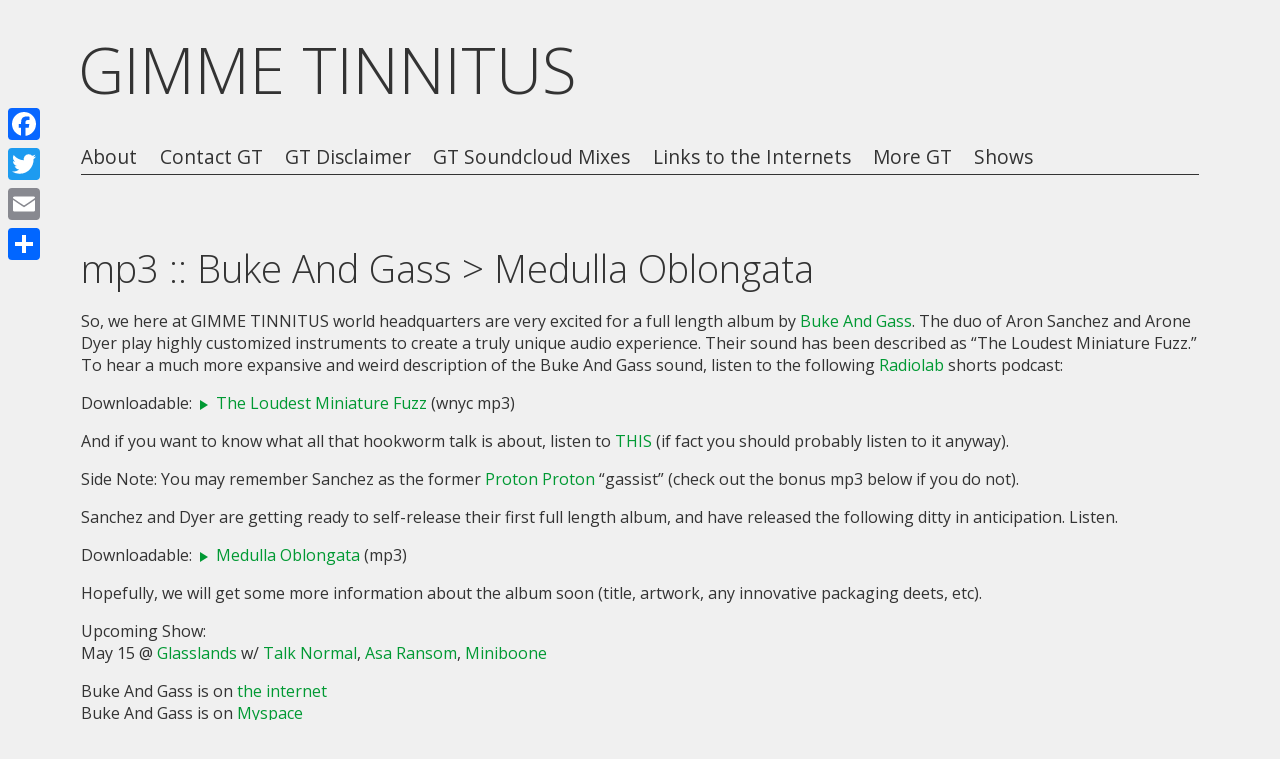

--- FILE ---
content_type: text/html; charset=UTF-8
request_url: https://gimmetinnitus.com/2010/04/mp3-buke-and-gass-medulla-oblongata/
body_size: 10825
content:
<!DOCTYPE html>
<html lang="en-US">
<head>
<meta charset="UTF-8" />

<meta name="viewport" content="width=device-width, initial-scale=1, minimum-scale=1" />

<link rel="stylesheet" type="text/css" media="all" href="https://gimmetinnitus.com/blog/wp-content/themes/fluxipress/style.css" />


<link rel="profile" href="https://gmpg.org/xfn/11" />
<link rel="pingback" href="https://gimmetinnitus.com/blog/xmlrpc.php" />
	
<title>mp3 :: Buke And Gass &gt; Medulla Oblongata &#8211; GIMME TINNITUS</title>
	<script type="text/javascript">var flashPath = 'https://gimmetinnitus.com/blog/wp-content/plugins/harmonia/swf/';</script>
	<meta name='robots' content='max-image-preview:large' />
<link rel='dns-prefetch' href='//static.addtoany.com' />
<link rel='dns-prefetch' href='//fonts.googleapis.com' />
<link rel="alternate" type="application/rss+xml" title="GIMME TINNITUS &raquo; Feed" href="https://gimmetinnitus.com/feed/" />
<link rel="alternate" type="application/rss+xml" title="GIMME TINNITUS &raquo; Comments Feed" href="https://gimmetinnitus.com/comments/feed/" />
<link rel="alternate" type="application/rss+xml" title="GIMME TINNITUS &raquo; mp3 :: Buke And Gass &gt; Medulla Oblongata Comments Feed" href="https://gimmetinnitus.com/2010/04/mp3-buke-and-gass-medulla-oblongata/feed/" />
<script type="text/javascript">
/* <![CDATA[ */
window._wpemojiSettings = {"baseUrl":"https:\/\/s.w.org\/images\/core\/emoji\/14.0.0\/72x72\/","ext":".png","svgUrl":"https:\/\/s.w.org\/images\/core\/emoji\/14.0.0\/svg\/","svgExt":".svg","source":{"concatemoji":"https:\/\/gimmetinnitus.com\/blog\/wp-includes\/js\/wp-emoji-release.min.js?ver=6.4.7"}};
/*! This file is auto-generated */
!function(i,n){var o,s,e;function c(e){try{var t={supportTests:e,timestamp:(new Date).valueOf()};sessionStorage.setItem(o,JSON.stringify(t))}catch(e){}}function p(e,t,n){e.clearRect(0,0,e.canvas.width,e.canvas.height),e.fillText(t,0,0);var t=new Uint32Array(e.getImageData(0,0,e.canvas.width,e.canvas.height).data),r=(e.clearRect(0,0,e.canvas.width,e.canvas.height),e.fillText(n,0,0),new Uint32Array(e.getImageData(0,0,e.canvas.width,e.canvas.height).data));return t.every(function(e,t){return e===r[t]})}function u(e,t,n){switch(t){case"flag":return n(e,"\ud83c\udff3\ufe0f\u200d\u26a7\ufe0f","\ud83c\udff3\ufe0f\u200b\u26a7\ufe0f")?!1:!n(e,"\ud83c\uddfa\ud83c\uddf3","\ud83c\uddfa\u200b\ud83c\uddf3")&&!n(e,"\ud83c\udff4\udb40\udc67\udb40\udc62\udb40\udc65\udb40\udc6e\udb40\udc67\udb40\udc7f","\ud83c\udff4\u200b\udb40\udc67\u200b\udb40\udc62\u200b\udb40\udc65\u200b\udb40\udc6e\u200b\udb40\udc67\u200b\udb40\udc7f");case"emoji":return!n(e,"\ud83e\udef1\ud83c\udffb\u200d\ud83e\udef2\ud83c\udfff","\ud83e\udef1\ud83c\udffb\u200b\ud83e\udef2\ud83c\udfff")}return!1}function f(e,t,n){var r="undefined"!=typeof WorkerGlobalScope&&self instanceof WorkerGlobalScope?new OffscreenCanvas(300,150):i.createElement("canvas"),a=r.getContext("2d",{willReadFrequently:!0}),o=(a.textBaseline="top",a.font="600 32px Arial",{});return e.forEach(function(e){o[e]=t(a,e,n)}),o}function t(e){var t=i.createElement("script");t.src=e,t.defer=!0,i.head.appendChild(t)}"undefined"!=typeof Promise&&(o="wpEmojiSettingsSupports",s=["flag","emoji"],n.supports={everything:!0,everythingExceptFlag:!0},e=new Promise(function(e){i.addEventListener("DOMContentLoaded",e,{once:!0})}),new Promise(function(t){var n=function(){try{var e=JSON.parse(sessionStorage.getItem(o));if("object"==typeof e&&"number"==typeof e.timestamp&&(new Date).valueOf()<e.timestamp+604800&&"object"==typeof e.supportTests)return e.supportTests}catch(e){}return null}();if(!n){if("undefined"!=typeof Worker&&"undefined"!=typeof OffscreenCanvas&&"undefined"!=typeof URL&&URL.createObjectURL&&"undefined"!=typeof Blob)try{var e="postMessage("+f.toString()+"("+[JSON.stringify(s),u.toString(),p.toString()].join(",")+"));",r=new Blob([e],{type:"text/javascript"}),a=new Worker(URL.createObjectURL(r),{name:"wpTestEmojiSupports"});return void(a.onmessage=function(e){c(n=e.data),a.terminate(),t(n)})}catch(e){}c(n=f(s,u,p))}t(n)}).then(function(e){for(var t in e)n.supports[t]=e[t],n.supports.everything=n.supports.everything&&n.supports[t],"flag"!==t&&(n.supports.everythingExceptFlag=n.supports.everythingExceptFlag&&n.supports[t]);n.supports.everythingExceptFlag=n.supports.everythingExceptFlag&&!n.supports.flag,n.DOMReady=!1,n.readyCallback=function(){n.DOMReady=!0}}).then(function(){return e}).then(function(){var e;n.supports.everything||(n.readyCallback(),(e=n.source||{}).concatemoji?t(e.concatemoji):e.wpemoji&&e.twemoji&&(t(e.twemoji),t(e.wpemoji)))}))}((window,document),window._wpemojiSettings);
/* ]]> */
</script>
<style id='wp-emoji-styles-inline-css' type='text/css'>

	img.wp-smiley, img.emoji {
		display: inline !important;
		border: none !important;
		box-shadow: none !important;
		height: 1em !important;
		width: 1em !important;
		margin: 0 0.07em !important;
		vertical-align: -0.1em !important;
		background: none !important;
		padding: 0 !important;
	}
</style>
<link rel='stylesheet' id='wp-block-library-css' href='https://gimmetinnitus.com/blog/wp-includes/css/dist/block-library/style.min.css?ver=6.4.7' type='text/css' media='all' />
<style id='classic-theme-styles-inline-css' type='text/css'>
/*! This file is auto-generated */
.wp-block-button__link{color:#fff;background-color:#32373c;border-radius:9999px;box-shadow:none;text-decoration:none;padding:calc(.667em + 2px) calc(1.333em + 2px);font-size:1.125em}.wp-block-file__button{background:#32373c;color:#fff;text-decoration:none}
</style>
<style id='global-styles-inline-css' type='text/css'>
body{--wp--preset--color--black: #000000;--wp--preset--color--cyan-bluish-gray: #abb8c3;--wp--preset--color--white: #ffffff;--wp--preset--color--pale-pink: #f78da7;--wp--preset--color--vivid-red: #cf2e2e;--wp--preset--color--luminous-vivid-orange: #ff6900;--wp--preset--color--luminous-vivid-amber: #fcb900;--wp--preset--color--light-green-cyan: #7bdcb5;--wp--preset--color--vivid-green-cyan: #00d084;--wp--preset--color--pale-cyan-blue: #8ed1fc;--wp--preset--color--vivid-cyan-blue: #0693e3;--wp--preset--color--vivid-purple: #9b51e0;--wp--preset--gradient--vivid-cyan-blue-to-vivid-purple: linear-gradient(135deg,rgba(6,147,227,1) 0%,rgb(155,81,224) 100%);--wp--preset--gradient--light-green-cyan-to-vivid-green-cyan: linear-gradient(135deg,rgb(122,220,180) 0%,rgb(0,208,130) 100%);--wp--preset--gradient--luminous-vivid-amber-to-luminous-vivid-orange: linear-gradient(135deg,rgba(252,185,0,1) 0%,rgba(255,105,0,1) 100%);--wp--preset--gradient--luminous-vivid-orange-to-vivid-red: linear-gradient(135deg,rgba(255,105,0,1) 0%,rgb(207,46,46) 100%);--wp--preset--gradient--very-light-gray-to-cyan-bluish-gray: linear-gradient(135deg,rgb(238,238,238) 0%,rgb(169,184,195) 100%);--wp--preset--gradient--cool-to-warm-spectrum: linear-gradient(135deg,rgb(74,234,220) 0%,rgb(151,120,209) 20%,rgb(207,42,186) 40%,rgb(238,44,130) 60%,rgb(251,105,98) 80%,rgb(254,248,76) 100%);--wp--preset--gradient--blush-light-purple: linear-gradient(135deg,rgb(255,206,236) 0%,rgb(152,150,240) 100%);--wp--preset--gradient--blush-bordeaux: linear-gradient(135deg,rgb(254,205,165) 0%,rgb(254,45,45) 50%,rgb(107,0,62) 100%);--wp--preset--gradient--luminous-dusk: linear-gradient(135deg,rgb(255,203,112) 0%,rgb(199,81,192) 50%,rgb(65,88,208) 100%);--wp--preset--gradient--pale-ocean: linear-gradient(135deg,rgb(255,245,203) 0%,rgb(182,227,212) 50%,rgb(51,167,181) 100%);--wp--preset--gradient--electric-grass: linear-gradient(135deg,rgb(202,248,128) 0%,rgb(113,206,126) 100%);--wp--preset--gradient--midnight: linear-gradient(135deg,rgb(2,3,129) 0%,rgb(40,116,252) 100%);--wp--preset--font-size--small: 13px;--wp--preset--font-size--medium: 20px;--wp--preset--font-size--large: 36px;--wp--preset--font-size--x-large: 42px;--wp--preset--spacing--20: 0.44rem;--wp--preset--spacing--30: 0.67rem;--wp--preset--spacing--40: 1rem;--wp--preset--spacing--50: 1.5rem;--wp--preset--spacing--60: 2.25rem;--wp--preset--spacing--70: 3.38rem;--wp--preset--spacing--80: 5.06rem;--wp--preset--shadow--natural: 6px 6px 9px rgba(0, 0, 0, 0.2);--wp--preset--shadow--deep: 12px 12px 50px rgba(0, 0, 0, 0.4);--wp--preset--shadow--sharp: 6px 6px 0px rgba(0, 0, 0, 0.2);--wp--preset--shadow--outlined: 6px 6px 0px -3px rgba(255, 255, 255, 1), 6px 6px rgba(0, 0, 0, 1);--wp--preset--shadow--crisp: 6px 6px 0px rgba(0, 0, 0, 1);}:where(.is-layout-flex){gap: 0.5em;}:where(.is-layout-grid){gap: 0.5em;}body .is-layout-flow > .alignleft{float: left;margin-inline-start: 0;margin-inline-end: 2em;}body .is-layout-flow > .alignright{float: right;margin-inline-start: 2em;margin-inline-end: 0;}body .is-layout-flow > .aligncenter{margin-left: auto !important;margin-right: auto !important;}body .is-layout-constrained > .alignleft{float: left;margin-inline-start: 0;margin-inline-end: 2em;}body .is-layout-constrained > .alignright{float: right;margin-inline-start: 2em;margin-inline-end: 0;}body .is-layout-constrained > .aligncenter{margin-left: auto !important;margin-right: auto !important;}body .is-layout-constrained > :where(:not(.alignleft):not(.alignright):not(.alignfull)){max-width: var(--wp--style--global--content-size);margin-left: auto !important;margin-right: auto !important;}body .is-layout-constrained > .alignwide{max-width: var(--wp--style--global--wide-size);}body .is-layout-flex{display: flex;}body .is-layout-flex{flex-wrap: wrap;align-items: center;}body .is-layout-flex > *{margin: 0;}body .is-layout-grid{display: grid;}body .is-layout-grid > *{margin: 0;}:where(.wp-block-columns.is-layout-flex){gap: 2em;}:where(.wp-block-columns.is-layout-grid){gap: 2em;}:where(.wp-block-post-template.is-layout-flex){gap: 1.25em;}:where(.wp-block-post-template.is-layout-grid){gap: 1.25em;}.has-black-color{color: var(--wp--preset--color--black) !important;}.has-cyan-bluish-gray-color{color: var(--wp--preset--color--cyan-bluish-gray) !important;}.has-white-color{color: var(--wp--preset--color--white) !important;}.has-pale-pink-color{color: var(--wp--preset--color--pale-pink) !important;}.has-vivid-red-color{color: var(--wp--preset--color--vivid-red) !important;}.has-luminous-vivid-orange-color{color: var(--wp--preset--color--luminous-vivid-orange) !important;}.has-luminous-vivid-amber-color{color: var(--wp--preset--color--luminous-vivid-amber) !important;}.has-light-green-cyan-color{color: var(--wp--preset--color--light-green-cyan) !important;}.has-vivid-green-cyan-color{color: var(--wp--preset--color--vivid-green-cyan) !important;}.has-pale-cyan-blue-color{color: var(--wp--preset--color--pale-cyan-blue) !important;}.has-vivid-cyan-blue-color{color: var(--wp--preset--color--vivid-cyan-blue) !important;}.has-vivid-purple-color{color: var(--wp--preset--color--vivid-purple) !important;}.has-black-background-color{background-color: var(--wp--preset--color--black) !important;}.has-cyan-bluish-gray-background-color{background-color: var(--wp--preset--color--cyan-bluish-gray) !important;}.has-white-background-color{background-color: var(--wp--preset--color--white) !important;}.has-pale-pink-background-color{background-color: var(--wp--preset--color--pale-pink) !important;}.has-vivid-red-background-color{background-color: var(--wp--preset--color--vivid-red) !important;}.has-luminous-vivid-orange-background-color{background-color: var(--wp--preset--color--luminous-vivid-orange) !important;}.has-luminous-vivid-amber-background-color{background-color: var(--wp--preset--color--luminous-vivid-amber) !important;}.has-light-green-cyan-background-color{background-color: var(--wp--preset--color--light-green-cyan) !important;}.has-vivid-green-cyan-background-color{background-color: var(--wp--preset--color--vivid-green-cyan) !important;}.has-pale-cyan-blue-background-color{background-color: var(--wp--preset--color--pale-cyan-blue) !important;}.has-vivid-cyan-blue-background-color{background-color: var(--wp--preset--color--vivid-cyan-blue) !important;}.has-vivid-purple-background-color{background-color: var(--wp--preset--color--vivid-purple) !important;}.has-black-border-color{border-color: var(--wp--preset--color--black) !important;}.has-cyan-bluish-gray-border-color{border-color: var(--wp--preset--color--cyan-bluish-gray) !important;}.has-white-border-color{border-color: var(--wp--preset--color--white) !important;}.has-pale-pink-border-color{border-color: var(--wp--preset--color--pale-pink) !important;}.has-vivid-red-border-color{border-color: var(--wp--preset--color--vivid-red) !important;}.has-luminous-vivid-orange-border-color{border-color: var(--wp--preset--color--luminous-vivid-orange) !important;}.has-luminous-vivid-amber-border-color{border-color: var(--wp--preset--color--luminous-vivid-amber) !important;}.has-light-green-cyan-border-color{border-color: var(--wp--preset--color--light-green-cyan) !important;}.has-vivid-green-cyan-border-color{border-color: var(--wp--preset--color--vivid-green-cyan) !important;}.has-pale-cyan-blue-border-color{border-color: var(--wp--preset--color--pale-cyan-blue) !important;}.has-vivid-cyan-blue-border-color{border-color: var(--wp--preset--color--vivid-cyan-blue) !important;}.has-vivid-purple-border-color{border-color: var(--wp--preset--color--vivid-purple) !important;}.has-vivid-cyan-blue-to-vivid-purple-gradient-background{background: var(--wp--preset--gradient--vivid-cyan-blue-to-vivid-purple) !important;}.has-light-green-cyan-to-vivid-green-cyan-gradient-background{background: var(--wp--preset--gradient--light-green-cyan-to-vivid-green-cyan) !important;}.has-luminous-vivid-amber-to-luminous-vivid-orange-gradient-background{background: var(--wp--preset--gradient--luminous-vivid-amber-to-luminous-vivid-orange) !important;}.has-luminous-vivid-orange-to-vivid-red-gradient-background{background: var(--wp--preset--gradient--luminous-vivid-orange-to-vivid-red) !important;}.has-very-light-gray-to-cyan-bluish-gray-gradient-background{background: var(--wp--preset--gradient--very-light-gray-to-cyan-bluish-gray) !important;}.has-cool-to-warm-spectrum-gradient-background{background: var(--wp--preset--gradient--cool-to-warm-spectrum) !important;}.has-blush-light-purple-gradient-background{background: var(--wp--preset--gradient--blush-light-purple) !important;}.has-blush-bordeaux-gradient-background{background: var(--wp--preset--gradient--blush-bordeaux) !important;}.has-luminous-dusk-gradient-background{background: var(--wp--preset--gradient--luminous-dusk) !important;}.has-pale-ocean-gradient-background{background: var(--wp--preset--gradient--pale-ocean) !important;}.has-electric-grass-gradient-background{background: var(--wp--preset--gradient--electric-grass) !important;}.has-midnight-gradient-background{background: var(--wp--preset--gradient--midnight) !important;}.has-small-font-size{font-size: var(--wp--preset--font-size--small) !important;}.has-medium-font-size{font-size: var(--wp--preset--font-size--medium) !important;}.has-large-font-size{font-size: var(--wp--preset--font-size--large) !important;}.has-x-large-font-size{font-size: var(--wp--preset--font-size--x-large) !important;}
.wp-block-navigation a:where(:not(.wp-element-button)){color: inherit;}
:where(.wp-block-post-template.is-layout-flex){gap: 1.25em;}:where(.wp-block-post-template.is-layout-grid){gap: 1.25em;}
:where(.wp-block-columns.is-layout-flex){gap: 2em;}:where(.wp-block-columns.is-layout-grid){gap: 2em;}
.wp-block-pullquote{font-size: 1.5em;line-height: 1.6;}
</style>
<link rel='stylesheet' id='harmonia-css-css' href='https://gimmetinnitus.com/blog/wp-content/plugins/harmonia/css/harmonia.css?ver=1.0.3' type='text/css' media='all' />
<link rel='stylesheet' id='fluxipress-css-options-css' href='https://gimmetinnitus.com/?fluxipress_style_options=1&#038;ver=6.4.7' type='text/css' media='all' />
<link rel='stylesheet' id='fluxipress-css-magnific-css' href='https://gimmetinnitus.com/blog/wp-content/themes/fluxipress/css/magnific-popup.css?ver=6.4.7' type='text/css' media='all' />
<link rel='stylesheet' id='fluxipress-css-fonts-css' href='//fonts.googleapis.com/css?family=Open+Sans%3A300italic%2C400italic%2C700italic%2C400%2C700%2C300&#038;ver=6.4.7' type='text/css' media='all' />
<link rel='stylesheet' id='addtoany-css' href='https://gimmetinnitus.com/blog/wp-content/plugins/add-to-any/addtoany.min.css?ver=1.16' type='text/css' media='all' />
<style id='addtoany-inline-css' type='text/css'>
@media screen and (max-width:980px){
.a2a_floating_style.a2a_vertical_style{display:none;}
}
</style>
<script type="text/javascript" id="addtoany-core-js-before">
/* <![CDATA[ */
window.a2a_config=window.a2a_config||{};a2a_config.callbacks=[];a2a_config.overlays=[];a2a_config.templates={};
/* ]]> */
</script>
<script type="text/javascript" async src="https://static.addtoany.com/menu/page.js" id="addtoany-core-js"></script>
<script type="text/javascript" src="https://gimmetinnitus.com/blog/wp-includes/js/jquery/jquery.min.js?ver=3.7.1" id="jquery-core-js"></script>
<script type="text/javascript" src="https://gimmetinnitus.com/blog/wp-includes/js/jquery/jquery-migrate.min.js?ver=3.4.1" id="jquery-migrate-js"></script>
<script type="text/javascript" async src="https://gimmetinnitus.com/blog/wp-content/plugins/add-to-any/addtoany.min.js?ver=1.1" id="addtoany-jquery-js"></script>
<script type="text/javascript" src="https://gimmetinnitus.com/blog/wp-content/plugins/harmonia/js/jquery.jplayer.min.js?ver=2.4.0" id="jplayer-js-js"></script>
<script type="text/javascript" src="https://gimmetinnitus.com/blog/wp-content/plugins/harmonia/js/harmonia.js?ver=1.0.3" id="harmonia-js-js"></script>
<link rel="https://api.w.org/" href="https://gimmetinnitus.com/wp-json/" /><link rel="alternate" type="application/json" href="https://gimmetinnitus.com/wp-json/wp/v2/posts/4643" /><link rel="EditURI" type="application/rsd+xml" title="RSD" href="https://gimmetinnitus.com/blog/xmlrpc.php?rsd" />
<meta name="generator" content="WordPress 6.4.7" />
<link rel="canonical" href="https://gimmetinnitus.com/2010/04/mp3-buke-and-gass-medulla-oblongata/" />
<link rel='shortlink' href='https://gimmetinnitus.com/?p=4643' />
<link rel="alternate" type="application/json+oembed" href="https://gimmetinnitus.com/wp-json/oembed/1.0/embed?url=https%3A%2F%2Fgimmetinnitus.com%2F2010%2F04%2Fmp3-buke-and-gass-medulla-oblongata%2F" />
<link rel="alternate" type="text/xml+oembed" href="https://gimmetinnitus.com/wp-json/oembed/1.0/embed?url=https%3A%2F%2Fgimmetinnitus.com%2F2010%2F04%2Fmp3-buke-and-gass-medulla-oblongata%2F&#038;format=xml" />
<!-- All in one Favicon 4.8 --></head>

<body data-rsssl=1 class="post-template-default single single-post postid-4643 single-format-standard lt-480">
<div id="page-wrap">
<div id="page">

	<a id="mobile-menu" href="#menu"></a>
	
	<div id="header">
		<div class="wrap">
			<div class="inner">
				<strong id="blog-title">					<a href="https://gimmetinnitus.com/" title="GIMME TINNITUS">GIMME TINNITUS</a>
				</strong>				<div id="menu">
				<div class="menu"><ul>
<li class="page_item page-item-2"><a href="https://gimmetinnitus.com/about/">About</a></li>
<li class="page_item page-item-19182"><a href="https://gimmetinnitus.com/contact-gt/">Contact GT</a></li>
<li class="page_item page-item-19185"><a href="https://gimmetinnitus.com/gt-disclaimer/">GT Disclaimer</a></li>
<li class="page_item page-item-19173"><a href="https://gimmetinnitus.com/gimme-tinnitus-soundcloud-mixes/">GT Soundcloud Mixes</a></li>
<li class="page_item page-item-15340"><a href="https://gimmetinnitus.com/links-to-the-internets/">Links to the Internets</a></li>
<li class="page_item page-item-19177"><a href="https://gimmetinnitus.com/more-gt/">More GT</a></li>
<li class="page_item page-item-19736"><a href="https://gimmetinnitus.com/shows/">Shows</a></li>
</ul></div>
				</div>
			</div>
		</div>
	</div>

	<div id="main" class="wrap clear">
	<div id="post">
			<div class="post-content clear">
				<h1>mp3 :: Buke And Gass > Medulla Oblongata</h1>
				<p>So, we here at GIMME TINNITUS world headquarters are very excited for a full length album by <a href="http://bukeandgass.com">Buke And Gass</a>. The duo of Aron Sanchez and Arone Dyer play highly customized instruments to create a truly unique audio experience. Their sound has been described as &#8220;The Loudest Miniature Fuzz.&#8221; To hear a much more expansive and weird description of the Buke And Gass sound, listen to the following <a href="http://blogs.wnyc.org/radiolab/">Radiolab</a> shorts podcast:</p>
<p>Downloadable: <a href="http://audio.wnyc.org/radiolab_podcast/radiolab_podcast10buke.mp3">The Loudest Miniature Fuzz</a> (wnyc mp3)</p>
<p>And if you want to know what all that hookworm talk is about, listen to <a href="http://www.wnyc.org/shows/radiolab/episodes/2009/09/25">THIS</a> (if fact you should probably listen to it anyway).</p>
<p>Side Note: You may remember Sanchez as the former <a href="http://www.myspace.com/protonproton">Proton Proton</a> &#8220;gassist&#8221; (check out the bonus mp3 below if you do not). </p>
<p>Sanchez and Dyer are getting ready to self-release their first full length album, and have released the following ditty in anticipation. Listen.</p>
<p>Downloadable: <a href="https://gimmetinnitus.com/blog/wp-content/uploads/2010/04/01%20Medulla%20Oblongata.mp3">Medulla Oblongata</a> (mp3)</p>
<p>Hopefully, we will get some more information about the album soon (title, artwork, any innovative packaging deets, etc). </p>
<p>Upcoming Show:<br />
May 15 @ <a href="http://www.glasslands.com/">Glasslands</a> w/ <a href="http://www.myspace.com/talknormaltalknormal">Talk Normal</a>, <a href="http://www.myspace.com/asaransom">Asa Ransom</a>, <a href="http://www.myspace.com/minibooneband">Miniboone</a> </p>
<p>Buke And Gass is on <a href="http://bukeandgass.com">the internet</a><br />
Buke And Gass is on <a href="http://www.myspace.com/bukeandgass">Myspace</a><br />
Buke And Gass is on <a href="http://www.facebook.com/pages/Buke-and-Gass/59152617887">Facebook</a><br />
Buke And Gass is on <a href="http://twitter.com/bukeandgass">Twitter</a> (not so much)<br />
Buke And Gass is on <a href="http://bukeandgass.bandcamp.com/">Bandcamp</a><br />
Buke And Gass is on <a href="http://blogs.wnyc.org/radiolab/2010/04/20/the-loudest-miniature-fuzz/">Radiolab</a><br />
Buke And Gass is on <a href="http://elbo.ws/artist/buke-and-gass/">elbo.ws</a><br />
Buke And Gass is on <a href="http://hypem.com/#/artist/buke++gass">Hype Machine</a><br />
Buke And Gass is on <a href="http://www.insound.com/Buke_and_Gass/artistmain/artist/INS41003/">Insound</a></p>
<p>BONUS: <a href="https://gimmetinnitus.com/blog/wp-content/uploads/2010/04/02%20Line%20Out.mp3">Line Out</a> (mp3) by <a href="http://www.myspace.com/protonproton">Proton Proton</a></p>
<p><img fetchpriority="high" decoding="async" alt="Buke And Gass by Grant Cornett" src="https://gimmetinnitus.com/blog/wp-content/uploads/2010/04/Buke_And_Gass_by_Grant_Cornett.jpg" title="Buke And Gass by Grant Cornett" class="alignnone" width="450" height="561" /></p>
<div class="addtoany_share_save_container addtoany_content addtoany_content_bottom"><div class="a2a_kit a2a_kit_size_32 addtoany_list" data-a2a-url="https://gimmetinnitus.com/2010/04/mp3-buke-and-gass-medulla-oblongata/" data-a2a-title="mp3 :: Buke And Gass &gt; Medulla Oblongata"><a class="a2a_button_facebook" href="https://www.addtoany.com/add_to/facebook?linkurl=https%3A%2F%2Fgimmetinnitus.com%2F2010%2F04%2Fmp3-buke-and-gass-medulla-oblongata%2F&amp;linkname=mp3%20%3A%3A%20Buke%20And%20Gass%20%3E%20Medulla%20Oblongata" title="Facebook" rel="nofollow noopener" target="_blank"></a><a class="a2a_button_twitter" href="https://www.addtoany.com/add_to/twitter?linkurl=https%3A%2F%2Fgimmetinnitus.com%2F2010%2F04%2Fmp3-buke-and-gass-medulla-oblongata%2F&amp;linkname=mp3%20%3A%3A%20Buke%20And%20Gass%20%3E%20Medulla%20Oblongata" title="Twitter" rel="nofollow noopener" target="_blank"></a><a class="a2a_button_email" href="https://www.addtoany.com/add_to/email?linkurl=https%3A%2F%2Fgimmetinnitus.com%2F2010%2F04%2Fmp3-buke-and-gass-medulla-oblongata%2F&amp;linkname=mp3%20%3A%3A%20Buke%20And%20Gass%20%3E%20Medulla%20Oblongata" title="Email" rel="nofollow noopener" target="_blank"></a><a class="a2a_dd addtoany_share_save addtoany_share" href="https://www.addtoany.com/share"></a></div></div><h3 class='related_post_title'>(Slightly) Related Posts:</h3><ul class='related_post'><li><a href="https://gimmetinnitus.com/2011/04/mp3s-the-april-2010-mix/" title="mp3s :: The April 2010 Mix">mp3s :: The April 2010 Mix</a></li><li><a href="https://gimmetinnitus.com/2011/01/best-of-2-01k-favorite-downloadables/" title="best of 2.01k :: Favorite Downloadables">best of 2.01k :: Favorite Downloadables</a></li><li><a href="https://gimmetinnitus.com/2010/12/best-of-2-01k-favorite-photos/" title="best of 2.01k :: Favorite Photos">best of 2.01k :: Favorite Photos</a></li></ul>								<div id="tags"><a href="https://gimmetinnitus.com/tag/asa-ransom/" rel="tag">Asa Ransom</a>, <a href="https://gimmetinnitus.com/tag/buke-and-gass/" rel="tag">Buke And Gass</a>, <a href="https://gimmetinnitus.com/tag/miniboone/" rel="tag">MiniBoone</a>, <a href="https://gimmetinnitus.com/tag/proton-proton/" rel="tag">Proton Proton</a>, <a href="https://gimmetinnitus.com/tag/talk-normal/" rel="tag">Talk Normal</a></div>			</div>
			<div id="comments">




	<h2>1 Comment</h2>
	
			<div class="pingback even thread-even depth-1" id="comment-1034">
				<div class="comment-author vcard">
						<cite class="fn"><a href="http://topsy.com/trackback?utm_source=pingback&#038;utm_campaign=L2&#038;url=https://gimmetinnitus.com/2010/04/mp3-buke-and-gass-medulla-oblongata/" class="url" rel="ugc external nofollow">Tweets that mention GIMME TINNITUSÂ» Blog Archive Â» mp3 :: Buke And Gass &gt; Medulla Oblongata -- Topsy.com</a></cite> <span class="says">says:</span>		</div>
		
		<div class="comment-meta commentmetadata">
			<a href="https://gimmetinnitus.com/2010/04/mp3-buke-and-gass-medulla-oblongata/comment-page-1/#comment-1034">April 26, 2010 at 5:00 PM</a>		</div>

		<p>[&#8230;] This post was mentioned on Twitter by gimmetinnitus and gimmetinnitus, iHearditOn.com. iHearditOn.com said: Buke And Gass, &quot;Medulla Oblongota&quot; (mp3/stream) (Experimental/Blues) <a href="http://ow.ly/17bfLN" rel="nofollow ugc">http://ow.ly/17bfLN</a> [&#8230;]</p>
<p>[WORDPRESS HASHCASH] The comment&#8217;s server IP (208.74.66.43) doesn&#8217;t match the comment&#8217;s URL host IP (74.112.128.10) and so is spam.</p>

		
				</div><!-- #comment-## -->
	<p class="tr"></p>

	<div id="respond">
				<div id="respond" class="comment-respond">
		<h3 id="reply-title" class="comment-reply-title">Leave a Reply</h3><form action="https://gimmetinnitus.com/blog/wp-comments-post.php" method="post" id="commentform" class="comment-form"><p class="comment-notes"><span id="email-notes">Your email address will not be published.</span> <span class="required-field-message">Required fields are marked <span class="required">*</span></span></p><p class="comment-form-comment"><label for="comment">Comment <span class="required">*</span></label> <textarea id="comment" name="comment" cols="45" rows="8" maxlength="65525" required="required"></textarea></p><p class="comment-form-author"><label for="author">Name <span class="required">*</span></label> <input id="author" name="author" type="text" value="" size="30" maxlength="245" autocomplete="name" required="required" /></p>
<p class="comment-form-email"><label for="email">Email <span class="required">*</span></label> <input id="email" name="email" type="text" value="" size="30" maxlength="100" aria-describedby="email-notes" autocomplete="email" required="required" /></p>
<p class="comment-form-url"><label for="url">Website</label> <input id="url" name="url" type="text" value="" size="30" maxlength="200" autocomplete="url" /></p>
<p class="form-submit"><input name="submit" type="submit" id="submit" class="submit" value="Post Comment" /> <input type='hidden' name='comment_post_ID' value='4643' id='comment_post_ID' />
<input type='hidden' name='comment_parent' id='comment_parent' value='0' />
</p><p style="display: none;"><input type="hidden" id="akismet_comment_nonce" name="akismet_comment_nonce" value="2520711c19" /></p><p style="display: none !important;" class="akismet-fields-container" data-prefix="ak_"><label>&#916;<textarea name="ak_hp_textarea" cols="45" rows="8" maxlength="100"></textarea></label><input type="hidden" id="ak_js_1" name="ak_js" value="166"/><script>document.getElementById( "ak_js_1" ).setAttribute( "value", ( new Date() ).getTime() );</script></p></form>	</div><!-- #respond -->
	<p class="akismet_comment_form_privacy_notice">This site uses Akismet to reduce spam. <a href="https://akismet.com/privacy/" target="_blank" rel="nofollow noopener">Learn how your comment data is processed</a>.</p>			</div>


</div>
	</div>
	
	
	</div>	
		<div id="footer" class="wrap">
		
<div id="sidebar-footer" class="clear">
	<div class="inner">
		<div id="fcol1" class="col"></div>
		<div id="fcol2" class="col"></div>
		<div id="fcol3" class="col"></div>
		<div id="fcol4" class="col"></div>
	</div>	
	<div class="widget"><h2 class="widgettitle">Categories</h2>
<form action="https://gimmetinnitus.com" method="get"><label class="screen-reader-text" for="cat">Categories</label><select  name='cat' id='cat' class='postform'>
	<option value='-1'>Select Category</option>
	<option class="level-0" value="351">audio stream</option>
	<option class="level-0" value="307">best of</option>
	<option class="level-0" value="6">blog related</option>
	<option class="level-0" value="7">consider clicking</option>
	<option class="level-0" value="1665">contest</option>
	<option class="level-0" value="6321">crowd funded</option>
	<option class="level-0" value="504">free album</option>
	<option class="level-0" value="581">gifzzz</option>
	<option class="level-0" value="2983">gimme tinnitus radio time</option>
	<option class="level-0" value="3517">guest post</option>
	<option class="level-0" value="609">inbox shuffle</option>
	<option class="level-0" value="6394">live stream</option>
	<option class="level-0" value="4434">memories</option>
	<option class="level-0" value="1">mp3</option>
	<option class="level-0" value="5">music video</option>
	<option class="level-0" value="1220">NOT POSTED</option>
	<option class="level-0" value="74">one year ago mix</option>
	<option class="level-0" value="2704">pay what you want</option>
	<option class="level-0" value="489">photos</option>
	<option class="level-0" value="2647">podcast</option>
	<option class="level-0" value="1241">premiere</option>
	<option class="level-0" value="516">previously posted</option>
	<option class="level-0" value="930">q and also a</option>
	<option class="level-0" value="2357">reissued</option>
	<option class="level-0" value="138">shows</option>
	<option class="level-0" value="3721">stream these</option>
	<option class="level-0" value="548">stuck in my head</option>
	<option class="level-0" value="3266">tour diary</option>
	<option class="level-0" value="1172">tumblr mix</option>
	<option class="level-0" value="494">widgets</option>
</select>
</form><script type="text/javascript">
/* <![CDATA[ */

(function() {
	var dropdown = document.getElementById( "cat" );
	function onCatChange() {
		if ( dropdown.options[ dropdown.selectedIndex ].value > 0 ) {
			dropdown.parentNode.submit();
		}
	}
	dropdown.onchange = onCatChange;
})();

/* ]]> */
</script>
</div><div class="widget"><form role="search" method="get" id="searchform" class="searchform" action="https://gimmetinnitus.com/">
				<div>
					<label class="screen-reader-text" for="s">Search for:</label>
					<input type="text" value="" name="s" id="s" />
					<input type="submit" id="searchsubmit" value="Search" />
				</div>
			</form></div>
		<div class="widget">
		<h2 class="widgettitle">Recent Posts</h2>

		<ul>
											<li>
					<a href="https://gimmetinnitus.com/2022/11/stream-these-algiers-mar-timeless-clock-snooper-no-men-ghost-funk-orchestra-the-go-team-dougie-poole-show-me-the-body-non-plus-temps-sun-voyager/">stream these :: Algiers + Mar + Timeless Clock + SNÕÕPER + NO MEN + Ghost Funk Orchestra + The Go! Team + Dougie Poole + Show Me The Body + Non Plus Temps + Sun Voyager</a>
											<span class="post-date">November 22, 2022</span>
									</li>
											<li>
					<a href="https://gimmetinnitus.com/2022/11/stream-these-jobber-stuck-smirk-big-screen-monde-ufo-flash-diat-guided-by-voices-guerilla-toss-dry-cleaning-peel-dream-magazine-beck/">stream these :: Jobber + Stuck + Smirk + Big Screen + Monde UFO + Flash + Diät + Guided By Voices + Guerilla Toss + Dry Cleaning + Peel Dream Magazine + Beck</a>
											<span class="post-date">November 20, 2022</span>
									</li>
											<li>
					<a href="https://gimmetinnitus.com/2022/11/stream-these-open-mike-eagle-your-old-droog-blacklisters-gold-dust-jon-camp-pile-weeping-icon-tobacco-horsegirl-shake-chain-optic-sink-screensaver/">stream these :: open mike eagle + Your Old Droog + Blacklisters + Gold Dust + Jon Camp + Pile + Weeping Icon + TOBACCO + Horsegirl + Shake Chain + Optic Sink + Screensaver</a>
											<span class="post-date">November 13, 2022</span>
									</li>
											<li>
					<a href="https://gimmetinnitus.com/2022/10/stream-these-dan-friel-peel-dream-magazine-eggtm-katrina-ford-bad-breeding-exwhite-the-gobs-god-told-me-to-cumgirl8-pinch-points-no-age-black-midi-oneida/">stream these :: Dan Friel + Peel Dream Magazine + EGG(tm) + Katrina Ford + Bad Breeding + EXWHITE &#038; THE GOBS + God Told Me To + cumgirl8 + PINCH POINTS + No Age + black midi + Oneida</a>
											<span class="post-date">October 30, 2022</span>
									</li>
					</ul>

		</div><div class="widget"><h2 class="widgettitle">A Few Links</h2>

	<ul class='xoxo blogroll'>
<li><a href="https://alreadydeadtapes.bandcamp.com/" rel="noopener" target="_blank">already dead tapes and records</a></li>
<li><a href="http://www.aquariumdrunkard.com/" rel="noopener" target="_blank">aquarium drunkard</a></li>
<li><a href="http://www.brooklynvegan.com/" rel="noopener" title="troll blog" target="_blank">brooklyn vegan</a></li>
<li><a href="http://www.explodinginsoundrecords.com/" rel="noopener" target="_blank">exploding in sound records</a></li>
<li><a href="http://fuckyeahnusquam.tumblr.com/" rel="noopener" target="_blank">fuck yeah nusquam</a></li>
<li><a href="http://hypem.com/#/" rel="noopener" target="_blank">hype machine</a></li>
<li><a href="http://www.mirroruniversetapes.com/" rel="noopener" target="_blank">mirror universe tapes</a></li>
<li><a href="http://www.ohmyrockness.com/" rel="noopener" target="_blank">oh my rockness</a></li>
<li><a href="http://post-trash.com/" rel="noopener" target="_blank">post-trash</a></li>

	</ul>
</div>
<div class="widget"><h2 class="widgettitle">Archives</h2>
		<label class="screen-reader-text" for="archives-dropdown-3">Archives</label>
		<select id="archives-dropdown-3" name="archive-dropdown">
			
			<option value="">Select Month</option>
				<option value='https://gimmetinnitus.com/2022/11/'> November 2022 </option>
	<option value='https://gimmetinnitus.com/2022/10/'> October 2022 </option>
	<option value='https://gimmetinnitus.com/2022/09/'> September 2022 </option>
	<option value='https://gimmetinnitus.com/2022/08/'> August 2022 </option>
	<option value='https://gimmetinnitus.com/2022/07/'> July 2022 </option>
	<option value='https://gimmetinnitus.com/2022/06/'> June 2022 </option>
	<option value='https://gimmetinnitus.com/2022/05/'> May 2022 </option>
	<option value='https://gimmetinnitus.com/2022/04/'> April 2022 </option>
	<option value='https://gimmetinnitus.com/2022/03/'> March 2022 </option>
	<option value='https://gimmetinnitus.com/2022/02/'> February 2022 </option>
	<option value='https://gimmetinnitus.com/2021/12/'> December 2021 </option>
	<option value='https://gimmetinnitus.com/2021/11/'> November 2021 </option>
	<option value='https://gimmetinnitus.com/2021/10/'> October 2021 </option>
	<option value='https://gimmetinnitus.com/2021/09/'> September 2021 </option>
	<option value='https://gimmetinnitus.com/2021/08/'> August 2021 </option>
	<option value='https://gimmetinnitus.com/2021/07/'> July 2021 </option>
	<option value='https://gimmetinnitus.com/2021/06/'> June 2021 </option>
	<option value='https://gimmetinnitus.com/2021/05/'> May 2021 </option>
	<option value='https://gimmetinnitus.com/2021/04/'> April 2021 </option>
	<option value='https://gimmetinnitus.com/2021/03/'> March 2021 </option>
	<option value='https://gimmetinnitus.com/2021/02/'> February 2021 </option>
	<option value='https://gimmetinnitus.com/2021/01/'> January 2021 </option>
	<option value='https://gimmetinnitus.com/2020/12/'> December 2020 </option>
	<option value='https://gimmetinnitus.com/2020/11/'> November 2020 </option>
	<option value='https://gimmetinnitus.com/2020/10/'> October 2020 </option>
	<option value='https://gimmetinnitus.com/2020/09/'> September 2020 </option>
	<option value='https://gimmetinnitus.com/2020/08/'> August 2020 </option>
	<option value='https://gimmetinnitus.com/2020/07/'> July 2020 </option>
	<option value='https://gimmetinnitus.com/2020/06/'> June 2020 </option>
	<option value='https://gimmetinnitus.com/2020/05/'> May 2020 </option>
	<option value='https://gimmetinnitus.com/2020/04/'> April 2020 </option>
	<option value='https://gimmetinnitus.com/2020/03/'> March 2020 </option>
	<option value='https://gimmetinnitus.com/2020/02/'> February 2020 </option>
	<option value='https://gimmetinnitus.com/2020/01/'> January 2020 </option>
	<option value='https://gimmetinnitus.com/2019/12/'> December 2019 </option>
	<option value='https://gimmetinnitus.com/2019/11/'> November 2019 </option>
	<option value='https://gimmetinnitus.com/2019/10/'> October 2019 </option>
	<option value='https://gimmetinnitus.com/2019/09/'> September 2019 </option>
	<option value='https://gimmetinnitus.com/2019/08/'> August 2019 </option>
	<option value='https://gimmetinnitus.com/2019/07/'> July 2019 </option>
	<option value='https://gimmetinnitus.com/2019/06/'> June 2019 </option>
	<option value='https://gimmetinnitus.com/2019/05/'> May 2019 </option>
	<option value='https://gimmetinnitus.com/2019/04/'> April 2019 </option>
	<option value='https://gimmetinnitus.com/2019/03/'> March 2019 </option>
	<option value='https://gimmetinnitus.com/2019/02/'> February 2019 </option>
	<option value='https://gimmetinnitus.com/2019/01/'> January 2019 </option>
	<option value='https://gimmetinnitus.com/2018/12/'> December 2018 </option>
	<option value='https://gimmetinnitus.com/2018/11/'> November 2018 </option>
	<option value='https://gimmetinnitus.com/2018/10/'> October 2018 </option>
	<option value='https://gimmetinnitus.com/2018/09/'> September 2018 </option>
	<option value='https://gimmetinnitus.com/2018/08/'> August 2018 </option>
	<option value='https://gimmetinnitus.com/2018/07/'> July 2018 </option>
	<option value='https://gimmetinnitus.com/2018/06/'> June 2018 </option>
	<option value='https://gimmetinnitus.com/2018/05/'> May 2018 </option>
	<option value='https://gimmetinnitus.com/2018/04/'> April 2018 </option>
	<option value='https://gimmetinnitus.com/2018/03/'> March 2018 </option>
	<option value='https://gimmetinnitus.com/2018/02/'> February 2018 </option>
	<option value='https://gimmetinnitus.com/2018/01/'> January 2018 </option>
	<option value='https://gimmetinnitus.com/2017/12/'> December 2017 </option>
	<option value='https://gimmetinnitus.com/2017/11/'> November 2017 </option>
	<option value='https://gimmetinnitus.com/2017/10/'> October 2017 </option>
	<option value='https://gimmetinnitus.com/2017/09/'> September 2017 </option>
	<option value='https://gimmetinnitus.com/2017/08/'> August 2017 </option>
	<option value='https://gimmetinnitus.com/2017/07/'> July 2017 </option>
	<option value='https://gimmetinnitus.com/2017/06/'> June 2017 </option>
	<option value='https://gimmetinnitus.com/2017/05/'> May 2017 </option>
	<option value='https://gimmetinnitus.com/2017/04/'> April 2017 </option>
	<option value='https://gimmetinnitus.com/2017/03/'> March 2017 </option>
	<option value='https://gimmetinnitus.com/2017/02/'> February 2017 </option>
	<option value='https://gimmetinnitus.com/2017/01/'> January 2017 </option>
	<option value='https://gimmetinnitus.com/2016/12/'> December 2016 </option>
	<option value='https://gimmetinnitus.com/2016/11/'> November 2016 </option>
	<option value='https://gimmetinnitus.com/2016/10/'> October 2016 </option>
	<option value='https://gimmetinnitus.com/2016/09/'> September 2016 </option>
	<option value='https://gimmetinnitus.com/2016/08/'> August 2016 </option>
	<option value='https://gimmetinnitus.com/2016/07/'> July 2016 </option>
	<option value='https://gimmetinnitus.com/2016/06/'> June 2016 </option>
	<option value='https://gimmetinnitus.com/2016/05/'> May 2016 </option>
	<option value='https://gimmetinnitus.com/2016/04/'> April 2016 </option>
	<option value='https://gimmetinnitus.com/2016/03/'> March 2016 </option>
	<option value='https://gimmetinnitus.com/2016/02/'> February 2016 </option>
	<option value='https://gimmetinnitus.com/2016/01/'> January 2016 </option>
	<option value='https://gimmetinnitus.com/2015/12/'> December 2015 </option>
	<option value='https://gimmetinnitus.com/2015/11/'> November 2015 </option>
	<option value='https://gimmetinnitus.com/2015/10/'> October 2015 </option>
	<option value='https://gimmetinnitus.com/2015/09/'> September 2015 </option>
	<option value='https://gimmetinnitus.com/2015/08/'> August 2015 </option>
	<option value='https://gimmetinnitus.com/2015/07/'> July 2015 </option>
	<option value='https://gimmetinnitus.com/2015/06/'> June 2015 </option>
	<option value='https://gimmetinnitus.com/2015/05/'> May 2015 </option>
	<option value='https://gimmetinnitus.com/2015/04/'> April 2015 </option>
	<option value='https://gimmetinnitus.com/2015/03/'> March 2015 </option>
	<option value='https://gimmetinnitus.com/2015/02/'> February 2015 </option>
	<option value='https://gimmetinnitus.com/2015/01/'> January 2015 </option>
	<option value='https://gimmetinnitus.com/2014/12/'> December 2014 </option>
	<option value='https://gimmetinnitus.com/2014/11/'> November 2014 </option>
	<option value='https://gimmetinnitus.com/2014/10/'> October 2014 </option>
	<option value='https://gimmetinnitus.com/2014/09/'> September 2014 </option>
	<option value='https://gimmetinnitus.com/2014/08/'> August 2014 </option>
	<option value='https://gimmetinnitus.com/2014/07/'> July 2014 </option>
	<option value='https://gimmetinnitus.com/2014/06/'> June 2014 </option>
	<option value='https://gimmetinnitus.com/2014/05/'> May 2014 </option>
	<option value='https://gimmetinnitus.com/2014/04/'> April 2014 </option>
	<option value='https://gimmetinnitus.com/2014/03/'> March 2014 </option>
	<option value='https://gimmetinnitus.com/2014/02/'> February 2014 </option>
	<option value='https://gimmetinnitus.com/2014/01/'> January 2014 </option>
	<option value='https://gimmetinnitus.com/2013/12/'> December 2013 </option>
	<option value='https://gimmetinnitus.com/2013/11/'> November 2013 </option>
	<option value='https://gimmetinnitus.com/2013/10/'> October 2013 </option>
	<option value='https://gimmetinnitus.com/2013/09/'> September 2013 </option>
	<option value='https://gimmetinnitus.com/2013/08/'> August 2013 </option>
	<option value='https://gimmetinnitus.com/2013/07/'> July 2013 </option>
	<option value='https://gimmetinnitus.com/2013/06/'> June 2013 </option>
	<option value='https://gimmetinnitus.com/2013/05/'> May 2013 </option>
	<option value='https://gimmetinnitus.com/2013/04/'> April 2013 </option>
	<option value='https://gimmetinnitus.com/2013/03/'> March 2013 </option>
	<option value='https://gimmetinnitus.com/2013/02/'> February 2013 </option>
	<option value='https://gimmetinnitus.com/2013/01/'> January 2013 </option>
	<option value='https://gimmetinnitus.com/2012/12/'> December 2012 </option>
	<option value='https://gimmetinnitus.com/2012/11/'> November 2012 </option>
	<option value='https://gimmetinnitus.com/2012/10/'> October 2012 </option>
	<option value='https://gimmetinnitus.com/2012/09/'> September 2012 </option>
	<option value='https://gimmetinnitus.com/2012/08/'> August 2012 </option>
	<option value='https://gimmetinnitus.com/2012/07/'> July 2012 </option>
	<option value='https://gimmetinnitus.com/2012/06/'> June 2012 </option>
	<option value='https://gimmetinnitus.com/2012/05/'> May 2012 </option>
	<option value='https://gimmetinnitus.com/2012/04/'> April 2012 </option>
	<option value='https://gimmetinnitus.com/2012/03/'> March 2012 </option>
	<option value='https://gimmetinnitus.com/2012/02/'> February 2012 </option>
	<option value='https://gimmetinnitus.com/2012/01/'> January 2012 </option>
	<option value='https://gimmetinnitus.com/2011/12/'> December 2011 </option>
	<option value='https://gimmetinnitus.com/2011/11/'> November 2011 </option>
	<option value='https://gimmetinnitus.com/2011/10/'> October 2011 </option>
	<option value='https://gimmetinnitus.com/2011/09/'> September 2011 </option>
	<option value='https://gimmetinnitus.com/2011/08/'> August 2011 </option>
	<option value='https://gimmetinnitus.com/2011/07/'> July 2011 </option>
	<option value='https://gimmetinnitus.com/2011/06/'> June 2011 </option>
	<option value='https://gimmetinnitus.com/2011/05/'> May 2011 </option>
	<option value='https://gimmetinnitus.com/2011/04/'> April 2011 </option>
	<option value='https://gimmetinnitus.com/2011/03/'> March 2011 </option>
	<option value='https://gimmetinnitus.com/2011/02/'> February 2011 </option>
	<option value='https://gimmetinnitus.com/2011/01/'> January 2011 </option>
	<option value='https://gimmetinnitus.com/2010/12/'> December 2010 </option>
	<option value='https://gimmetinnitus.com/2010/11/'> November 2010 </option>
	<option value='https://gimmetinnitus.com/2010/10/'> October 2010 </option>
	<option value='https://gimmetinnitus.com/2010/09/'> September 2010 </option>
	<option value='https://gimmetinnitus.com/2010/08/'> August 2010 </option>
	<option value='https://gimmetinnitus.com/2010/07/'> July 2010 </option>
	<option value='https://gimmetinnitus.com/2010/06/'> June 2010 </option>
	<option value='https://gimmetinnitus.com/2010/05/'> May 2010 </option>
	<option value='https://gimmetinnitus.com/2010/04/'> April 2010 </option>
	<option value='https://gimmetinnitus.com/2010/03/'> March 2010 </option>
	<option value='https://gimmetinnitus.com/2010/02/'> February 2010 </option>
	<option value='https://gimmetinnitus.com/2010/01/'> January 2010 </option>
	<option value='https://gimmetinnitus.com/2009/12/'> December 2009 </option>
	<option value='https://gimmetinnitus.com/2009/11/'> November 2009 </option>
	<option value='https://gimmetinnitus.com/2009/10/'> October 2009 </option>
	<option value='https://gimmetinnitus.com/2009/09/'> September 2009 </option>
	<option value='https://gimmetinnitus.com/2009/08/'> August 2009 </option>
	<option value='https://gimmetinnitus.com/2009/07/'> July 2009 </option>
	<option value='https://gimmetinnitus.com/2009/06/'> June 2009 </option>
	<option value='https://gimmetinnitus.com/2009/05/'> May 2009 </option>
	<option value='https://gimmetinnitus.com/2009/04/'> April 2009 </option>
	<option value='https://gimmetinnitus.com/2009/03/'> March 2009 </option>
	<option value='https://gimmetinnitus.com/2009/02/'> February 2009 </option>

		</select>

			<script type="text/javascript">
/* <![CDATA[ */

(function() {
	var dropdown = document.getElementById( "archives-dropdown-3" );
	function onSelectChange() {
		if ( dropdown.options[ dropdown.selectedIndex ].value !== '' ) {
			document.location.href = this.options[ this.selectedIndex ].value;
		}
	}
	dropdown.onchange = onSelectChange;
})();

/* ]]> */
</script>
</div><div class="widget_text widget"><div class="textwidget custom-html-widget"><div class="shareaholic-canvas" data-app="follow_buttons" data-app-id="28102137"></div></div></div>
</div>

	</div>
		
		 <small class="themeinfo">Powered by WordPress | Copyright and Copyleft Bob Reich 2009-2015 | <a href="http://www.netzhautmassage.de/fluxipress" title="Fluxipress Theme" target="_blank">Fluxipress Theme</a></small>
	
</div></div>

<div class="a2a_kit a2a_kit_size_32 a2a_floating_style a2a_vertical_style" style="left:0px;top:100px;background-color:transparent"><a class="a2a_button_facebook" href="https://www.addtoany.com/add_to/facebook?linkurl=https%3A%2F%2Fgimmetinnitus.com%2F2010%2F04%2Fmp3-buke-and-gass-medulla-oblongata%2F&amp;linkname=mp3%20%3A%3A%20Buke%20And%20Gass%20%26gt%3B%20Medulla%20Oblongata" title="Facebook" rel="nofollow noopener" target="_blank"></a><a class="a2a_button_twitter" href="https://www.addtoany.com/add_to/twitter?linkurl=https%3A%2F%2Fgimmetinnitus.com%2F2010%2F04%2Fmp3-buke-and-gass-medulla-oblongata%2F&amp;linkname=mp3%20%3A%3A%20Buke%20And%20Gass%20%26gt%3B%20Medulla%20Oblongata" title="Twitter" rel="nofollow noopener" target="_blank"></a><a class="a2a_button_email" href="https://www.addtoany.com/add_to/email?linkurl=https%3A%2F%2Fgimmetinnitus.com%2F2010%2F04%2Fmp3-buke-and-gass-medulla-oblongata%2F&amp;linkname=mp3%20%3A%3A%20Buke%20And%20Gass%20%26gt%3B%20Medulla%20Oblongata" title="Email" rel="nofollow noopener" target="_blank"></a><a class="a2a_dd addtoany_share_save addtoany_share" href="https://www.addtoany.com/share"></a></div><script type="text/javascript" src="https://gimmetinnitus.com/blog/wp-includes/js/comment-reply.min.js?ver=6.4.7" id="comment-reply-js" async="async" data-wp-strategy="async"></script>
<script type="text/javascript" src="https://gimmetinnitus.com/blog/wp-content/themes/fluxipress/js/jquery.magnific-popup.min.js?ver=6.4.7" id="fluxipress-js-magnific-js"></script>
<script type="text/javascript" id="fluxipress-js-init-js-extra">
/* <![CDATA[ */
var fluxipressOptions = {"homePath":"https:\/\/gimmetinnitus.com\/","currentPage":"1","postsPerPage":"4","enableInfiniteScrolling":"false"};
/* ]]> */
</script>
<script type="text/javascript" src="https://gimmetinnitus.com/blog/wp-content/themes/fluxipress/js/init-1.0.7.js?ver=6.4.7" id="fluxipress-js-init-js"></script>
<script defer type="text/javascript" src="https://gimmetinnitus.com/blog/wp-content/plugins/akismet/_inc/akismet-frontend.js?ver=1710590677" id="akismet-frontend-js"></script>
</body>
</html>

--- FILE ---
content_type: text/css; charset: UTF-8;charset=UTF-8
request_url: https://gimmetinnitus.com/?fluxipress_style_options=1&ver=6.4.7
body_size: 454
content:
		@charset "UTF-8";

		body, .mfp-bg, #menu .menu > ul > li > .children, #menu .menu > li > .sub-menu { background: #f0f0f0; }
		body, #blog-title a, #menu .menu a, #post-list .post .no-more, .comment-author a, .comment-meta a, .ti, .ta, .form .hint, .themeinfo, .mfp-title, .mfp-counter, .mfp-close-btn-in .mfp-close, #page.open #menu .menu .current_page_ancestor > a { color: #333333; }
		a, #blog-title a:hover, #menu .menu a:hover, #menu .menu .current-menu-item > a, #menu .menu .current_page_item > a, #menu .menu .current_page_ancestor > a, .bypostauthor .comment-author a, .bypostauthor .comment-author cite, #post-navi div, #post blockquote:before, #post blockquote:after, .form .req label span { color: #009933; }
		#header .inner { border-bottom: 1px solid #333333; }
		#menu .menu > ul > li > .children, #menu .menu > li > .sub-menu { border-top: 1px solid #009933; }
		.gt-800 #blog-title a:after { content: "Home"; }
		#post-navi { border-top: 1px solid #333333; }
		#sidebar-footer { border-top: 1px solid #333333; }
		.mfp-title, .mfp-counter { text-shadow: 1px 1px 0 #f0f0f0; }
		.mfp-arrow-left:after, .mfp-arrow-left .mfp-a { border-right-color: #f0f0f0; }
		.mfp-arrow-left:before, .mfp-arrow-left .mfp-b { border-right-color: #333333; }
		.mfp-arrow-right:after, .mfp-arrow-right .mfp-a { border-left-color: #f0f0f0; }
		.mfp-arrow-right:before, .mfp-arrow-right .mfp-b { border-left-color: #333333; }
		.post { background: #ffffff; }
		#post-list .post:hover { background: #009933; }
		#post-list .sticky-icon { border-color: transparent #009933 transparent transparent; }
		#post-list .post:hover, #post-list .post:hover a { color: #ffffff; }
		#post .gallery .gallery-item {
			width: 150px;
			height: 150px;
		}
		#comments { border-top: 1px solid rgba(51, 51, 51, .3); }
		.comment, #sidebar-single .widget, #footer .widget { border-bottom: 1px solid rgba(51, 51, 51, .3); }
		#page.open { box-shadow: 10px 0 20px 0 rgba(51, 51, 51, .3); }
		@media only screen and (max-width: 800px) {
			#menu { background: rgba(51, 51, 51, .2); }
			#sidebar-single { border-top: 1px solid #333333; }
		}
		#mobile-menu { background: rgba(51, 51, 51, .1); }
		#mobile-menu:before { border-color: rgba(51, 51, 51, .7); }
		#mobile-menu:hover { background: #009933; }
		#mobile-menu:hover:before { border-color: #ffffff; }
		